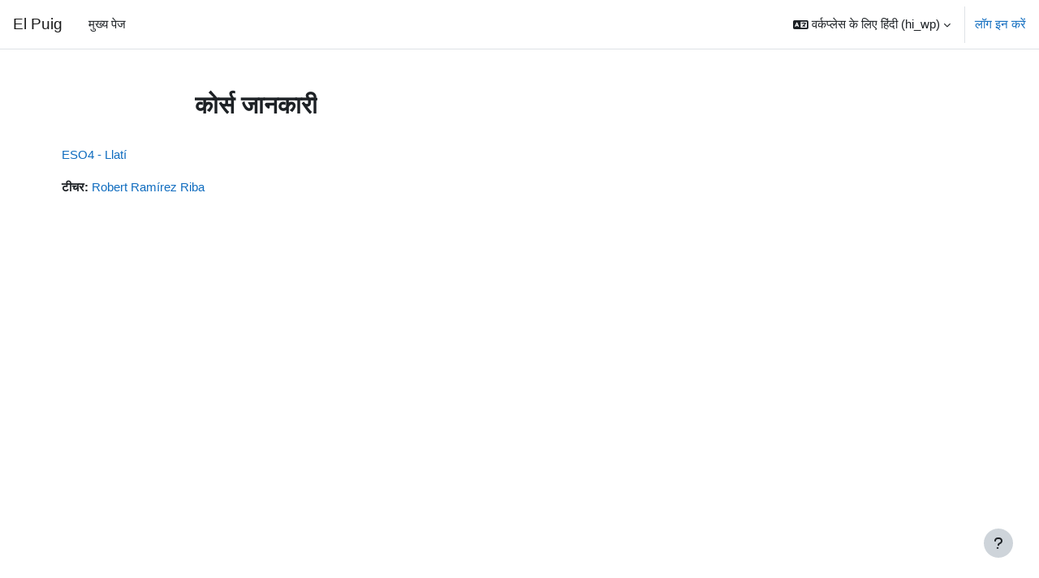

--- FILE ---
content_type: text/html; charset=utf-8
request_url: https://moodle.elpuig.xeill.net/course/info.php?id=299&lang=hi_wp
body_size: 12145
content:
<!DOCTYPE html>

<html  dir="ltr" lang="hi" xml:lang="hi">
<head>
    <title>कोर्स जानकारी | ESO4 - Llatí | El Puig</title>
    <link rel="shortcut icon" href="https://moodle.elpuig.xeill.net/theme/image.php/boost/theme/1750835867/favicon" />
    <meta http-equiv="Content-Type" content="text/html; charset=utf-8" />
<meta name="keywords" content="moodle, कोर्स जानकारी | ESO4 - Llatí | El Puig" />
<link rel="stylesheet" type="text/css" href="https://moodle.elpuig.xeill.net/theme/yui_combo.php?rollup/3.18.1/yui-moodlesimple-min.css" /><script id="firstthemesheet" type="text/css">/** Required in order to fix style inclusion problems in IE with YUI **/</script><link rel="stylesheet" type="text/css" href="https://moodle.elpuig.xeill.net/theme/styles.php/boost/1750835867_1/all" />
<script>
//<![CDATA[
var M = {}; M.yui = {};
M.pageloadstarttime = new Date();
M.cfg = {"wwwroot":"https:\/\/moodle.elpuig.xeill.net","apibase":"https:\/\/moodle.elpuig.xeill.net\/r.php\/api","homeurl":{},"sesskey":"ve3yo0gVDo","sessiontimeout":"28800","sessiontimeoutwarning":"1200","themerev":"1750835867","slasharguments":1,"theme":"boost","iconsystemmodule":"core\/icon_system_fontawesome","jsrev":"1750835867","admin":"admin","svgicons":true,"usertimezone":"\u092f\u0942\u0930\u094b\u092a\/Madrid","language":"hi_wp","courseId":299,"courseContextId":43816,"contextid":43816,"contextInstanceId":299,"langrev":1769828710,"templaterev":"1750835867","siteId":1,"userId":0};var yui1ConfigFn = function(me) {if(/-skin|reset|fonts|grids|base/.test(me.name)){me.type='css';me.path=me.path.replace(/\.js/,'.css');me.path=me.path.replace(/\/yui2-skin/,'/assets/skins/sam/yui2-skin')}};
var yui2ConfigFn = function(me) {var parts=me.name.replace(/^moodle-/,'').split('-'),component=parts.shift(),module=parts[0],min='-min';if(/-(skin|core)$/.test(me.name)){parts.pop();me.type='css';min=''}
if(module){var filename=parts.join('-');me.path=component+'/'+module+'/'+filename+min+'.'+me.type}else{me.path=component+'/'+component+'.'+me.type}};
YUI_config = {"debug":false,"base":"https:\/\/moodle.elpuig.xeill.net\/lib\/yuilib\/3.18.1\/","comboBase":"https:\/\/moodle.elpuig.xeill.net\/theme\/yui_combo.php?","combine":true,"filter":null,"insertBefore":"firstthemesheet","groups":{"yui2":{"base":"https:\/\/moodle.elpuig.xeill.net\/lib\/yuilib\/2in3\/2.9.0\/build\/","comboBase":"https:\/\/moodle.elpuig.xeill.net\/theme\/yui_combo.php?","combine":true,"ext":false,"root":"2in3\/2.9.0\/build\/","patterns":{"yui2-":{"group":"yui2","configFn":yui1ConfigFn}}},"moodle":{"name":"moodle","base":"https:\/\/moodle.elpuig.xeill.net\/theme\/yui_combo.php?m\/1750835867\/","combine":true,"comboBase":"https:\/\/moodle.elpuig.xeill.net\/theme\/yui_combo.php?","ext":false,"root":"m\/1750835867\/","patterns":{"moodle-":{"group":"moodle","configFn":yui2ConfigFn}},"filter":null,"modules":{"moodle-core-maintenancemodetimer":{"requires":["base","node"]},"moodle-core-handlebars":{"condition":{"trigger":"handlebars","when":"after"}},"moodle-core-notification":{"requires":["moodle-core-notification-dialogue","moodle-core-notification-alert","moodle-core-notification-confirm","moodle-core-notification-exception","moodle-core-notification-ajaxexception"]},"moodle-core-notification-dialogue":{"requires":["base","node","panel","escape","event-key","dd-plugin","moodle-core-widget-focusafterclose","moodle-core-lockscroll"]},"moodle-core-notification-alert":{"requires":["moodle-core-notification-dialogue"]},"moodle-core-notification-confirm":{"requires":["moodle-core-notification-dialogue"]},"moodle-core-notification-exception":{"requires":["moodle-core-notification-dialogue"]},"moodle-core-notification-ajaxexception":{"requires":["moodle-core-notification-dialogue"]},"moodle-core-actionmenu":{"requires":["base","event","node-event-simulate"]},"moodle-core-chooserdialogue":{"requires":["base","panel","moodle-core-notification"]},"moodle-core-lockscroll":{"requires":["plugin","base-build"]},"moodle-core-blocks":{"requires":["base","node","io","dom","dd","dd-scroll","moodle-core-dragdrop","moodle-core-notification"]},"moodle-core-event":{"requires":["event-custom"]},"moodle-core-dragdrop":{"requires":["base","node","io","dom","dd","event-key","event-focus","moodle-core-notification"]},"moodle-core_availability-form":{"requires":["base","node","event","event-delegate","panel","moodle-core-notification-dialogue","json"]},"moodle-course-categoryexpander":{"requires":["node","event-key"]},"moodle-course-util":{"requires":["node"],"use":["moodle-course-util-base"],"submodules":{"moodle-course-util-base":{},"moodle-course-util-section":{"requires":["node","moodle-course-util-base"]},"moodle-course-util-cm":{"requires":["node","moodle-course-util-base"]}}},"moodle-course-management":{"requires":["base","node","io-base","moodle-core-notification-exception","json-parse","dd-constrain","dd-proxy","dd-drop","dd-delegate","node-event-delegate"]},"moodle-course-dragdrop":{"requires":["base","node","io","dom","dd","dd-scroll","moodle-core-dragdrop","moodle-core-notification","moodle-course-coursebase","moodle-course-util"]},"moodle-form-dateselector":{"requires":["base","node","overlay","calendar"]},"moodle-form-shortforms":{"requires":["node","base","selector-css3","moodle-core-event"]},"moodle-question-chooser":{"requires":["moodle-core-chooserdialogue"]},"moodle-question-searchform":{"requires":["base","node"]},"moodle-availability_completion-form":{"requires":["base","node","event","moodle-core_availability-form"]},"moodle-availability_date-form":{"requires":["base","node","event","io","moodle-core_availability-form"]},"moodle-availability_grade-form":{"requires":["base","node","event","moodle-core_availability-form"]},"moodle-availability_group-form":{"requires":["base","node","event","moodle-core_availability-form"]},"moodle-availability_grouping-form":{"requires":["base","node","event","moodle-core_availability-form"]},"moodle-availability_profile-form":{"requires":["base","node","event","moodle-core_availability-form"]},"moodle-mod_assign-history":{"requires":["node","transition"]},"moodle-mod_quiz-questionchooser":{"requires":["moodle-core-chooserdialogue","moodle-mod_quiz-util","querystring-parse"]},"moodle-mod_quiz-util":{"requires":["node","moodle-core-actionmenu"],"use":["moodle-mod_quiz-util-base"],"submodules":{"moodle-mod_quiz-util-base":{},"moodle-mod_quiz-util-slot":{"requires":["node","moodle-mod_quiz-util-base"]},"moodle-mod_quiz-util-page":{"requires":["node","moodle-mod_quiz-util-base"]}}},"moodle-mod_quiz-quizbase":{"requires":["base","node"]},"moodle-mod_quiz-modform":{"requires":["base","node","event"]},"moodle-mod_quiz-toolboxes":{"requires":["base","node","event","event-key","io","moodle-mod_quiz-quizbase","moodle-mod_quiz-util-slot","moodle-core-notification-ajaxexception"]},"moodle-mod_quiz-dragdrop":{"requires":["base","node","io","dom","dd","dd-scroll","moodle-core-dragdrop","moodle-core-notification","moodle-mod_quiz-quizbase","moodle-mod_quiz-util-base","moodle-mod_quiz-util-page","moodle-mod_quiz-util-slot","moodle-course-util"]},"moodle-mod_quiz-autosave":{"requires":["base","node","event","event-valuechange","node-event-delegate","io-form","datatype-date-format"]},"moodle-message_airnotifier-toolboxes":{"requires":["base","node","io"]},"moodle-editor_atto-rangy":{"requires":[]},"moodle-editor_atto-editor":{"requires":["node","transition","io","overlay","escape","event","event-simulate","event-custom","node-event-html5","node-event-simulate","yui-throttle","moodle-core-notification-dialogue","moodle-editor_atto-rangy","handlebars","timers","querystring-stringify"]},"moodle-editor_atto-plugin":{"requires":["node","base","escape","event","event-outside","handlebars","event-custom","timers","moodle-editor_atto-menu"]},"moodle-editor_atto-menu":{"requires":["moodle-core-notification-dialogue","node","event","event-custom"]},"moodle-report_eventlist-eventfilter":{"requires":["base","event","node","node-event-delegate","datatable","autocomplete","autocomplete-filters"]},"moodle-report_loglive-fetchlogs":{"requires":["base","event","node","io","node-event-delegate"]},"moodle-gradereport_history-userselector":{"requires":["escape","event-delegate","event-key","handlebars","io-base","json-parse","moodle-core-notification-dialogue"]},"moodle-qbank_editquestion-chooser":{"requires":["moodle-core-chooserdialogue"]},"moodle-tool_lp-dragdrop-reorder":{"requires":["moodle-core-dragdrop"]},"moodle-assignfeedback_editpdf-editor":{"requires":["base","event","node","io","graphics","json","event-move","event-resize","transition","querystring-stringify-simple","moodle-core-notification-dialog","moodle-core-notification-alert","moodle-core-notification-warning","moodle-core-notification-exception","moodle-core-notification-ajaxexception"]},"moodle-atto_accessibilitychecker-button":{"requires":["color-base","moodle-editor_atto-plugin"]},"moodle-atto_accessibilityhelper-button":{"requires":["moodle-editor_atto-plugin"]},"moodle-atto_align-button":{"requires":["moodle-editor_atto-plugin"]},"moodle-atto_bold-button":{"requires":["moodle-editor_atto-plugin"]},"moodle-atto_charmap-button":{"requires":["moodle-editor_atto-plugin"]},"moodle-atto_clear-button":{"requires":["moodle-editor_atto-plugin"]},"moodle-atto_collapse-button":{"requires":["moodle-editor_atto-plugin"]},"moodle-atto_emojipicker-button":{"requires":["moodle-editor_atto-plugin"]},"moodle-atto_emoticon-button":{"requires":["moodle-editor_atto-plugin"]},"moodle-atto_equation-button":{"requires":["moodle-editor_atto-plugin","moodle-core-event","io","event-valuechange","tabview","array-extras"]},"moodle-atto_h5p-button":{"requires":["moodle-editor_atto-plugin"]},"moodle-atto_html-beautify":{},"moodle-atto_html-button":{"requires":["promise","moodle-editor_atto-plugin","moodle-atto_html-beautify","moodle-atto_html-codemirror","event-valuechange"]},"moodle-atto_html-codemirror":{"requires":["moodle-atto_html-codemirror-skin"]},"moodle-atto_image-button":{"requires":["moodle-editor_atto-plugin"]},"moodle-atto_indent-button":{"requires":["moodle-editor_atto-plugin"]},"moodle-atto_italic-button":{"requires":["moodle-editor_atto-plugin"]},"moodle-atto_link-button":{"requires":["moodle-editor_atto-plugin"]},"moodle-atto_managefiles-usedfiles":{"requires":["node","escape"]},"moodle-atto_managefiles-button":{"requires":["moodle-editor_atto-plugin"]},"moodle-atto_media-button":{"requires":["moodle-editor_atto-plugin","moodle-form-shortforms"]},"moodle-atto_noautolink-button":{"requires":["moodle-editor_atto-plugin"]},"moodle-atto_orderedlist-button":{"requires":["moodle-editor_atto-plugin"]},"moodle-atto_recordrtc-recording":{"requires":["moodle-atto_recordrtc-button"]},"moodle-atto_recordrtc-button":{"requires":["moodle-editor_atto-plugin","moodle-atto_recordrtc-recording"]},"moodle-atto_rtl-button":{"requires":["moodle-editor_atto-plugin"]},"moodle-atto_strike-button":{"requires":["moodle-editor_atto-plugin"]},"moodle-atto_subscript-button":{"requires":["moodle-editor_atto-plugin"]},"moodle-atto_superscript-button":{"requires":["moodle-editor_atto-plugin"]},"moodle-atto_table-button":{"requires":["moodle-editor_atto-plugin","moodle-editor_atto-menu","event","event-valuechange"]},"moodle-atto_title-button":{"requires":["moodle-editor_atto-plugin"]},"moodle-atto_underline-button":{"requires":["moodle-editor_atto-plugin"]},"moodle-atto_undo-button":{"requires":["moodle-editor_atto-plugin"]},"moodle-atto_unorderedlist-button":{"requires":["moodle-editor_atto-plugin"]}}},"gallery":{"name":"gallery","base":"https:\/\/moodle.elpuig.xeill.net\/lib\/yuilib\/gallery\/","combine":true,"comboBase":"https:\/\/moodle.elpuig.xeill.net\/theme\/yui_combo.php?","ext":false,"root":"gallery\/1750835867\/","patterns":{"gallery-":{"group":"gallery"}}}},"modules":{"core_filepicker":{"name":"core_filepicker","fullpath":"https:\/\/moodle.elpuig.xeill.net\/lib\/javascript.php\/1750835867\/repository\/filepicker.js","requires":["base","node","node-event-simulate","json","async-queue","io-base","io-upload-iframe","io-form","yui2-treeview","panel","cookie","datatable","datatable-sort","resize-plugin","dd-plugin","escape","moodle-core_filepicker","moodle-core-notification-dialogue"]},"core_comment":{"name":"core_comment","fullpath":"https:\/\/moodle.elpuig.xeill.net\/lib\/javascript.php\/1750835867\/comment\/comment.js","requires":["base","io-base","node","json","yui2-animation","overlay","escape"]}},"logInclude":[],"logExclude":[],"logLevel":null};
M.yui.loader = {modules: {}};

//]]>
</script>

    <meta name="viewport" content="width=device-width, initial-scale=1.0">
</head>
<body  id="page-course-info" class="format-topics  path-course chrome dir-ltr lang-hi_wp yui-skin-sam yui3-skin-sam moodle-elpuig-xeill-net pagelayout-incourse course-299 context-43816 category-9 notloggedin theme uses-drawers">
<div class="toast-wrapper mx-auto py-0 fixed-top" role="status" aria-live="polite"></div>
<div id="page-wrapper" class="d-print-block">

    <div>
    <a class="sr-only sr-only-focusable" href="#maincontent">छोड़ कर मुख्य सामग्री पर जाएं</a>
</div><script src="https://moodle.elpuig.xeill.net/lib/javascript.php/1750835867/lib/polyfills/polyfill.js"></script>
<script src="https://moodle.elpuig.xeill.net/theme/yui_combo.php?rollup/3.18.1/yui-moodlesimple-min.js"></script><script src="https://moodle.elpuig.xeill.net/lib/javascript.php/1750835867/lib/javascript-static.js"></script>
<script>
//<![CDATA[
document.body.className += ' jsenabled';
//]]>
</script>



    <nav class="navbar fixed-top navbar-light bg-white navbar-expand" aria-label="Site navigation">
        <div class="container-fluid">
            <button class="navbar-toggler aabtn d-block d-md-none px-1 my-1 border-0" data-toggler="drawers" data-action="toggle" data-target="theme_boost-drawers-primary">
                <span class="navbar-toggler-icon"></span>
                <span class="sr-only">Side panel</span>
            </button>
    
            <a href="https://moodle.elpuig.xeill.net/" class="navbar-brand d-none d-md-flex align-items-center m-0 me-4 p-0 aabtn">
    
                    El Puig
            </a>
                <div class="primary-navigation">
                    <nav class="moremenu navigation">
                        <ul id="moremenu-697e062ee6cbc-navbar-nav" role="menubar" class="nav more-nav navbar-nav">
                                    <li data-key="home" class="nav-item" role="none" data-forceintomoremenu="false">
                                                <a role="menuitem" class="nav-link  "
                                                    href="https://moodle.elpuig.xeill.net/"
                                                    
                                                    
                                                    data-disableactive="true"
                                                    tabindex="-1"
                                                >
                                                    मुख्य पेज
                                                </a>
                                    </li>
                            <li role="none" class="nav-item dropdown dropdownmoremenu d-none" data-region="morebutton">
                                <a class="dropdown-toggle nav-link " href="#" id="moremenu-dropdown-697e062ee6cbc" role="menuitem" data-toggle="dropdown" aria-haspopup="true" aria-expanded="false" tabindex="-1">
                                    और
                                </a>
                                <ul class="dropdown-menu dropdown-menu-left" data-region="moredropdown" aria-labelledby="moremenu-dropdown-697e062ee6cbc" role="menu">
                                </ul>
                            </li>
                        </ul>
                    </nav>
                </div>
    
            <ul class="navbar-nav d-none d-md-flex my-1 px-1">
                <!-- page_heading_menu -->
                
            </ul>
    
            <div id="usernavigation" class="navbar-nav ms-auto h-100">
                    <div class="langmenu">
                        <div class="dropdown show">
                            <a href="#" role="button" id="lang-menu-toggle" data-toggle="dropdown" aria-label="भाषा" aria-haspopup="true" aria-controls="lang-action-menu" class="btn dropdown-toggle">
                                <i class="icon fa fa-language fa-fw me-1" aria-hidden="true"></i>
                                <span class="langbutton">
                                    वर्कप्लेस  के लिए  हिंदी ‎(hi_wp)‎
                                </span>
                                <b class="caret"></b>
                            </a>
                            <div role="menu" aria-labelledby="lang-menu-toggle" id="lang-action-menu" class="dropdown-menu dropdown-menu-right">
                                        <a href="https://moodle.elpuig.xeill.net/course/info.php?id=299&amp;lang=am" class="dropdown-item ps-5" role="menuitem" 
                                                lang="am" >
                                             አማርኛ ‎(am)‎
                                        </a>
                                        <a href="https://moodle.elpuig.xeill.net/course/info.php?id=299&amp;lang=om" class="dropdown-item ps-5" role="menuitem" 
                                                lang="om" >
                                            Afaan Oromoo ‎(om)‎
                                        </a>
                                        <a href="https://moodle.elpuig.xeill.net/course/info.php?id=299&amp;lang=af" class="dropdown-item ps-5" role="menuitem" 
                                                lang="af" >
                                            Afrikaans ‎(af)‎
                                        </a>
                                        <a href="https://moodle.elpuig.xeill.net/course/info.php?id=299&amp;lang=an" class="dropdown-item ps-5" role="menuitem" 
                                                lang="an" >
                                            Aragonés ‎(an)‎
                                        </a>
                                        <a href="https://moodle.elpuig.xeill.net/course/info.php?id=299&amp;lang=oc_es" class="dropdown-item ps-5" role="menuitem" 
                                                lang="oc" >
                                            Aranés ‎(oc_es)‎
                                        </a>
                                        <a href="https://moodle.elpuig.xeill.net/course/info.php?id=299&amp;lang=ast" class="dropdown-item ps-5" role="menuitem" 
                                                lang="es" >
                                            Asturianu ‎(ast)‎
                                        </a>
                                        <a href="https://moodle.elpuig.xeill.net/course/info.php?id=299&amp;lang=az" class="dropdown-item ps-5" role="menuitem" 
                                                lang="az" >
                                            Azərbaycanca ‎(az)‎
                                        </a>
                                        <a href="https://moodle.elpuig.xeill.net/course/info.php?id=299&amp;lang=id" class="dropdown-item ps-5" role="menuitem" 
                                                lang="id" >
                                            Bahasa Indonesia ‎(id)‎
                                        </a>
                                        <a href="https://moodle.elpuig.xeill.net/course/info.php?id=299&amp;lang=ms" class="dropdown-item ps-5" role="menuitem" 
                                                lang="ms" >
                                            Bahasa Melayu ‎(ms)‎
                                        </a>
                                        <a href="https://moodle.elpuig.xeill.net/course/info.php?id=299&amp;lang=bar" class="dropdown-item ps-5" role="menuitem" 
                                                lang="de" >
                                            Bairisch ‎(bar)‎
                                        </a>
                                        <a href="https://moodle.elpuig.xeill.net/course/info.php?id=299&amp;lang=bm" class="dropdown-item ps-5" role="menuitem" 
                                                lang="bm" >
                                            Bamanankan ‎(bm)‎
                                        </a>
                                        <a href="https://moodle.elpuig.xeill.net/course/info.php?id=299&amp;lang=bi" class="dropdown-item ps-5" role="menuitem" 
                                                lang="bi" >
                                            Bislama ‎(bi)‎
                                        </a>
                                        <a href="https://moodle.elpuig.xeill.net/course/info.php?id=299&amp;lang=bs" class="dropdown-item ps-5" role="menuitem" 
                                                lang="bs" >
                                            Bosanski ‎(bs)‎
                                        </a>
                                        <a href="https://moodle.elpuig.xeill.net/course/info.php?id=299&amp;lang=br" class="dropdown-item ps-5" role="menuitem" 
                                                lang="br" >
                                            Brezhoneg ‎(br)‎
                                        </a>
                                        <a href="https://moodle.elpuig.xeill.net/course/info.php?id=299&amp;lang=ca_wp" class="dropdown-item ps-5" role="menuitem" 
                                                lang="ca" >
                                            Català ‎(ca_wp)‎
                                        </a>
                                        <a href="https://moodle.elpuig.xeill.net/course/info.php?id=299&amp;lang=ca" class="dropdown-item ps-5" role="menuitem" 
                                                lang="ca" >
                                            Català ‎(ca)‎
                                        </a>
                                        <a href="https://moodle.elpuig.xeill.net/course/info.php?id=299&amp;lang=ca_valencia" class="dropdown-item ps-5" role="menuitem" 
                                                lang="ca" >
                                            Català (Valencià) ‎(ca_valencia)‎
                                        </a>
                                        <a href="https://moodle.elpuig.xeill.net/course/info.php?id=299&amp;lang=cs" class="dropdown-item ps-5" role="menuitem" 
                                                lang="cs" >
                                            Čeština ‎(cs)‎
                                        </a>
                                        <a href="https://moodle.elpuig.xeill.net/course/info.php?id=299&amp;lang=mis" class="dropdown-item ps-5" role="menuitem" 
                                                lang="mi" >
                                            Crnogorski ‎(mis)‎
                                        </a>
                                        <a href="https://moodle.elpuig.xeill.net/course/info.php?id=299&amp;lang=cy" class="dropdown-item ps-5" role="menuitem" 
                                                lang="cy" >
                                            Cymraeg ‎(cy)‎
                                        </a>
                                        <a href="https://moodle.elpuig.xeill.net/course/info.php?id=299&amp;lang=da_wp" class="dropdown-item ps-5" role="menuitem" 
                                                lang="da" >
                                            Dansk ‎(da_wp)‎
                                        </a>
                                        <a href="https://moodle.elpuig.xeill.net/course/info.php?id=299&amp;lang=da" class="dropdown-item ps-5" role="menuitem" 
                                                lang="da" >
                                            Dansk ‎(da)‎
                                        </a>
                                        <a href="https://moodle.elpuig.xeill.net/course/info.php?id=299&amp;lang=da_kursus" class="dropdown-item ps-5" role="menuitem" 
                                                lang="da" >
                                            Dansk (kursus) ‎(da_kursus)‎
                                        </a>
                                        <a href="https://moodle.elpuig.xeill.net/course/info.php?id=299&amp;lang=da_rum" class="dropdown-item ps-5" role="menuitem" 
                                                lang="da" >
                                            Dansk Rum ‎(da_rum)‎
                                        </a>
                                        <a href="https://moodle.elpuig.xeill.net/course/info.php?id=299&amp;lang=se" class="dropdown-item ps-5" role="menuitem" 
                                                lang="se" >
                                            Davvisámegiella ‎(se)‎
                                        </a>
                                        <a href="https://moodle.elpuig.xeill.net/course/info.php?id=299&amp;lang=de_ch" class="dropdown-item ps-5" role="menuitem" 
                                                lang="de" >
                                            Deutsch - Schweiz ‎(de_ch)‎
                                        </a>
                                        <a href="https://moodle.elpuig.xeill.net/course/info.php?id=299&amp;lang=de_comm" class="dropdown-item ps-5" role="menuitem" 
                                                lang="de" >
                                            Deutsch (community) ‎(de_comm)‎
                                        </a>
                                        <a href="https://moodle.elpuig.xeill.net/course/info.php?id=299&amp;lang=de_kids" class="dropdown-item ps-5" role="menuitem" 
                                                lang="de" >
                                            Deutsch ‎(de_kids)‎
                                        </a>
                                        <a href="https://moodle.elpuig.xeill.net/course/info.php?id=299&amp;lang=de_wp" class="dropdown-item ps-5" role="menuitem" 
                                                lang="de" >
                                            Deutsch ‎(de_wp)‎
                                        </a>
                                        <a href="https://moodle.elpuig.xeill.net/course/info.php?id=299&amp;lang=de" class="dropdown-item ps-5" role="menuitem" 
                                                lang="de" >
                                            Deutsch ‎(de)‎
                                        </a>
                                        <a href="https://moodle.elpuig.xeill.net/course/info.php?id=299&amp;lang=de_du" class="dropdown-item ps-5" role="menuitem" 
                                                lang="de" >
                                            Deutsch (du) ‎(de_du)‎
                                        </a>
                                        <a href="https://moodle.elpuig.xeill.net/course/info.php?id=299&amp;lang=dsb" class="dropdown-item ps-5" role="menuitem" 
                                                lang="de" >
                                            Dolnoserbski ‎(dsb)‎
                                        </a>
                                        <a href="https://moodle.elpuig.xeill.net/course/info.php?id=299&amp;lang=mh" class="dropdown-item ps-5" role="menuitem" 
                                                lang="mh" >
                                            Ebon ‎(mh)‎
                                        </a>
                                        <a href="https://moodle.elpuig.xeill.net/course/info.php?id=299&amp;lang=et" class="dropdown-item ps-5" role="menuitem" 
                                                lang="et" >
                                            eesti ‎(et)‎
                                        </a>
                                        <a href="https://moodle.elpuig.xeill.net/course/info.php?id=299&amp;lang=en_ca" class="dropdown-item ps-5" role="menuitem" 
                                                lang="en" >
                                            English (Canada) ‎(en_ca)‎
                                        </a>
                                        <a href="https://moodle.elpuig.xeill.net/course/info.php?id=299&amp;lang=en_kids" class="dropdown-item ps-5" role="menuitem" 
                                                lang="en" >
                                            English ‎(en_kids)‎
                                        </a>
                                        <a href="https://moodle.elpuig.xeill.net/course/info.php?id=299&amp;lang=en_wp" class="dropdown-item ps-5" role="menuitem" 
                                                lang="en" >
                                            English ‎(en_wp)‎
                                        </a>
                                        <a href="https://moodle.elpuig.xeill.net/course/info.php?id=299&amp;lang=en" class="dropdown-item ps-5" role="menuitem" 
                                                lang="en" >
                                            English ‎(en)‎
                                        </a>
                                        <a href="https://moodle.elpuig.xeill.net/course/info.php?id=299&amp;lang=en_ar" class="dropdown-item ps-5" role="menuitem" 
                                                lang="en" >
                                            English (pirate) ‎(en_ar)‎
                                        </a>
                                        <a href="https://moodle.elpuig.xeill.net/course/info.php?id=299&amp;lang=en_us_wp" class="dropdown-item ps-5" role="menuitem" 
                                                lang="en" >
                                            English (United States) ‎(en_us_wp)‎
                                        </a>
                                        <a href="https://moodle.elpuig.xeill.net/course/info.php?id=299&amp;lang=en_us" class="dropdown-item ps-5" role="menuitem" 
                                                lang="en" >
                                            English (United States) ‎(en_us)‎
                                        </a>
                                        <a href="https://moodle.elpuig.xeill.net/course/info.php?id=299&amp;lang=en_us_k12" class="dropdown-item ps-5" role="menuitem" 
                                                lang="en" >
                                            English (United States) K12 ‎(en_us_k12)‎
                                        </a>
                                        <a href="https://moodle.elpuig.xeill.net/course/info.php?id=299&amp;lang=es_ar" class="dropdown-item ps-5" role="menuitem" 
                                                lang="es-ar" >
                                            Español - Argentina ‎(es_ar)‎
                                        </a>
                                        <a href="https://moodle.elpuig.xeill.net/course/info.php?id=299&amp;lang=es_co" class="dropdown-item ps-5" role="menuitem" 
                                                lang="es-co" >
                                            Español - Colombia ‎(es_co)‎
                                        </a>
                                        <a href="https://moodle.elpuig.xeill.net/course/info.php?id=299&amp;lang=es" class="dropdown-item ps-5" role="menuitem" 
                                                lang="es" >
                                            Español - Internacional ‎(es)‎
                                        </a>
                                        <a href="https://moodle.elpuig.xeill.net/course/info.php?id=299&amp;lang=es_mx_kids" class="dropdown-item ps-5" role="menuitem" 
                                                lang="es-mx" >
                                            Español - México ‎(es_mx_kids)‎
                                        </a>
                                        <a href="https://moodle.elpuig.xeill.net/course/info.php?id=299&amp;lang=es_mx" class="dropdown-item ps-5" role="menuitem" 
                                                lang="es-mx" >
                                            Español - México ‎(es_mx)‎
                                        </a>
                                        <a href="https://moodle.elpuig.xeill.net/course/info.php?id=299&amp;lang=es_ve" class="dropdown-item ps-5" role="menuitem" 
                                                lang="es-ve" >
                                            Español - Venezuela ‎(es_ve)‎
                                        </a>
                                        <a href="https://moodle.elpuig.xeill.net/course/info.php?id=299&amp;lang=es_wp" class="dropdown-item ps-5" role="menuitem" 
                                                lang="es" >
                                            Español ‎(es_wp)‎
                                        </a>
                                        <a href="https://moodle.elpuig.xeill.net/course/info.php?id=299&amp;lang=eo" class="dropdown-item ps-5" role="menuitem" 
                                                lang="eo" >
                                            Esperanto ‎(eo)‎
                                        </a>
                                        <a href="https://moodle.elpuig.xeill.net/course/info.php?id=299&amp;lang=eu" class="dropdown-item ps-5" role="menuitem" 
                                                lang="eu" >
                                            Euskara ‎(eu)‎
                                        </a>
                                        <a href="https://moodle.elpuig.xeill.net/course/info.php?id=299&amp;lang=ee" class="dropdown-item ps-5" role="menuitem" 
                                                lang="ee" >
                                            Èʋegbe ‎(ee)‎
                                        </a>
                                        <a href="https://moodle.elpuig.xeill.net/course/info.php?id=299&amp;lang=fil" class="dropdown-item ps-5" role="menuitem" 
                                                lang="fil" >
                                            Filipino ‎(fil)‎
                                        </a>
                                        <a href="https://moodle.elpuig.xeill.net/course/info.php?id=299&amp;lang=sv_fi" class="dropdown-item ps-5" role="menuitem" 
                                                lang="sv" >
                                            Finlandssvenska ‎(sv_fi)‎
                                        </a>
                                        <a href="https://moodle.elpuig.xeill.net/course/info.php?id=299&amp;lang=fo" class="dropdown-item ps-5" role="menuitem" 
                                                lang="fo" >
                                            Føroyskt ‎(fo)‎
                                        </a>
                                        <a href="https://moodle.elpuig.xeill.net/course/info.php?id=299&amp;lang=fr_ca" class="dropdown-item ps-5" role="menuitem" 
                                                lang="fr" >
                                            Français (Canada) ‎(fr_ca)‎
                                        </a>
                                        <a href="https://moodle.elpuig.xeill.net/course/info.php?id=299&amp;lang=fr_incl" class="dropdown-item ps-5" role="menuitem" 
                                                lang="fr" >
                                            Français (écriture inclusive) ‎(fr_incl)‎
                                        </a>
                                        <a href="https://moodle.elpuig.xeill.net/course/info.php?id=299&amp;lang=fr_wp" class="dropdown-item ps-5" role="menuitem" 
                                                lang="fr" >
                                            Français ‎(fr_wp)‎
                                        </a>
                                        <a href="https://moodle.elpuig.xeill.net/course/info.php?id=299&amp;lang=fr" class="dropdown-item ps-5" role="menuitem" 
                                                lang="fr" >
                                            Français ‎(fr)‎
                                        </a>
                                        <a href="https://moodle.elpuig.xeill.net/course/info.php?id=299&amp;lang=fr_ca_epi" class="dropdown-item ps-5" role="menuitem" 
                                                lang="fr" >
                                            Francais Canada – Épicène ‎(fr_ca_epi)‎
                                        </a>
                                        <a href="https://moodle.elpuig.xeill.net/course/info.php?id=299&amp;lang=ga" class="dropdown-item ps-5" role="menuitem" 
                                                lang="ga" >
                                            Gaeilge ‎(ga)‎
                                        </a>
                                        <a href="https://moodle.elpuig.xeill.net/course/info.php?id=299&amp;lang=gd" class="dropdown-item ps-5" role="menuitem" 
                                                lang="gd" >
                                            Gàidhlig ‎(gd)‎
                                        </a>
                                        <a href="https://moodle.elpuig.xeill.net/course/info.php?id=299&amp;lang=gl" class="dropdown-item ps-5" role="menuitem" 
                                                lang="gl" >
                                            Galego ‎(gl)‎
                                        </a>
                                        <a href="https://moodle.elpuig.xeill.net/course/info.php?id=299&amp;lang=oc_gsc" class="dropdown-item ps-5" role="menuitem" 
                                                lang="oc_gsc" >
                                            Gascon ‎(oc_gsc)‎
                                        </a>
                                        <a href="https://moodle.elpuig.xeill.net/course/info.php?id=299&amp;lang=ha" class="dropdown-item ps-5" role="menuitem" 
                                                lang="ha" >
                                            Hausa ‎(ha)‎
                                        </a>
                                        <a href="https://moodle.elpuig.xeill.net/course/info.php?id=299&amp;lang=hsb" class="dropdown-item ps-5" role="menuitem" 
                                                lang="po" >
                                            Hornjoserbsce ‎(hsb)‎
                                        </a>
                                        <a href="https://moodle.elpuig.xeill.net/course/info.php?id=299&amp;lang=hr_schools" class="dropdown-item ps-5" role="menuitem" 
                                                lang="hr" >
                                            Hrvatski ‎(hr_schools)‎
                                        </a>
                                        <a href="https://moodle.elpuig.xeill.net/course/info.php?id=299&amp;lang=hr" class="dropdown-item ps-5" role="menuitem" 
                                                lang="hr" >
                                            Hrvatski ‎(hr)‎
                                        </a>
                                        <a href="https://moodle.elpuig.xeill.net/course/info.php?id=299&amp;lang=haw" class="dropdown-item ps-5" role="menuitem" 
                                                lang="ha" >
                                            ʻŌlelo Hawaiʻi ‎(haw)‎
                                        </a>
                                        <a href="https://moodle.elpuig.xeill.net/course/info.php?id=299&amp;lang=ig" class="dropdown-item ps-5" role="menuitem" 
                                                lang="ig" >
                                            Igbo ‎(ig)‎
                                        </a>
                                        <a href="https://moodle.elpuig.xeill.net/course/info.php?id=299&amp;lang=xh" class="dropdown-item ps-5" role="menuitem" 
                                                lang="xh" >
                                            isiXhosa ‎(xh)‎
                                        </a>
                                        <a href="https://moodle.elpuig.xeill.net/course/info.php?id=299&amp;lang=zu" class="dropdown-item ps-5" role="menuitem" 
                                                lang="zu" >
                                            isiZulu ‎(zu)‎
                                        </a>
                                        <a href="https://moodle.elpuig.xeill.net/course/info.php?id=299&amp;lang=is" class="dropdown-item ps-5" role="menuitem" 
                                                lang="is" >
                                            Íslenska ‎(is)‎
                                        </a>
                                        <a href="https://moodle.elpuig.xeill.net/course/info.php?id=299&amp;lang=it_wp" class="dropdown-item ps-5" role="menuitem" 
                                                lang="it" >
                                            Italiano ‎(it_wp)‎
                                        </a>
                                        <a href="https://moodle.elpuig.xeill.net/course/info.php?id=299&amp;lang=it" class="dropdown-item ps-5" role="menuitem" 
                                                lang="it" >
                                            Italiano ‎(it)‎
                                        </a>
                                        <a href="https://moodle.elpuig.xeill.net/course/info.php?id=299&amp;lang=ja_kids" class="dropdown-item ps-5" role="menuitem" 
                                                lang="ja" >
                                            Japanese ‎(ja_kids)‎
                                        </a>
                                        <a href="https://moodle.elpuig.xeill.net/course/info.php?id=299&amp;lang=kl" class="dropdown-item ps-5" role="menuitem" 
                                                lang="da" >
                                            Kalaallisut ‎(kl)‎
                                        </a>
                                        <a href="https://moodle.elpuig.xeill.net/course/info.php?id=299&amp;lang=qxr" class="dropdown-item ps-5" role="menuitem" 
                                                lang="qx" >
                                            Kichwa - Cañar Highland ‎(qxr)‎
                                        </a>
                                        <a href="https://moodle.elpuig.xeill.net/course/info.php?id=299&amp;lang=rw" class="dropdown-item ps-5" role="menuitem" 
                                                lang="rw" >
                                            Kinyarwanda ‎(rw)‎
                                        </a>
                                        <a href="https://moodle.elpuig.xeill.net/course/info.php?id=299&amp;lang=sw" class="dropdown-item ps-5" role="menuitem" 
                                                lang="sw" >
                                            Kiswahili ‎(sw)‎
                                        </a>
                                        <a href="https://moodle.elpuig.xeill.net/course/info.php?id=299&amp;lang=hat" class="dropdown-item ps-5" role="menuitem" 
                                                lang="ht" >
                                            Kreyòl Ayisyen ‎(hat)‎
                                        </a>
                                        <a href="https://moodle.elpuig.xeill.net/course/info.php?id=299&amp;lang=kmr" class="dropdown-item ps-5" role="menuitem" 
                                                lang="ku" >
                                            Kurmanji ‎(kmr)‎
                                        </a>
                                        <a href="https://moodle.elpuig.xeill.net/course/info.php?id=299&amp;lang=fkv" class="dropdown-item ps-5" role="menuitem" 
                                                lang="no" >
                                            Kvääni ‎(fkv)‎
                                        </a>
                                        <a href="https://moodle.elpuig.xeill.net/course/info.php?id=299&amp;lang=la" class="dropdown-item ps-5" role="menuitem" 
                                                lang="la" >
                                            Latin ‎(la)‎
                                        </a>
                                        <a href="https://moodle.elpuig.xeill.net/course/info.php?id=299&amp;lang=lv_wp" class="dropdown-item ps-5" role="menuitem" 
                                                lang="lv" >
                                            Latviešu ‎(lv_wp)‎
                                        </a>
                                        <a href="https://moodle.elpuig.xeill.net/course/info.php?id=299&amp;lang=lv" class="dropdown-item ps-5" role="menuitem" 
                                                lang="lv" >
                                            Latviešu ‎(lv)‎
                                        </a>
                                        <a href="https://moodle.elpuig.xeill.net/course/info.php?id=299&amp;lang=lb" class="dropdown-item ps-5" role="menuitem" 
                                                lang="lb" >
                                            Lëtzebuergesch ‎(lb)‎
                                        </a>
                                        <a href="https://moodle.elpuig.xeill.net/course/info.php?id=299&amp;lang=lt_wp" class="dropdown-item ps-5" role="menuitem" 
                                                lang="lt" >
                                            Lietuvių ‎(lt_wp)‎
                                        </a>
                                        <a href="https://moodle.elpuig.xeill.net/course/info.php?id=299&amp;lang=lt" class="dropdown-item ps-5" role="menuitem" 
                                                lang="lt" >
                                            Lietuvių ‎(lt)‎
                                        </a>
                                        <a href="https://moodle.elpuig.xeill.net/course/info.php?id=299&amp;lang=lt_uni" class="dropdown-item ps-5" role="menuitem" 
                                                lang="lt" >
                                            Lietuvių (universitetas) ‎(lt_uni)‎
                                        </a>
                                        <a href="https://moodle.elpuig.xeill.net/course/info.php?id=299&amp;lang=lg" class="dropdown-item ps-5" role="menuitem" 
                                                lang="lg" >
                                            Luganda ‎(lg)‎
                                        </a>
                                        <a href="https://moodle.elpuig.xeill.net/course/info.php?id=299&amp;lang=smj" class="dropdown-item ps-5" role="menuitem" 
                                                lang="no" >
                                            Lulesamisk ‎(smj)‎
                                        </a>
                                        <a href="https://moodle.elpuig.xeill.net/course/info.php?id=299&amp;lang=hu" class="dropdown-item ps-5" role="menuitem" 
                                                lang="hu" >
                                            magyar ‎(hu)‎
                                        </a>
                                        <a href="https://moodle.elpuig.xeill.net/course/info.php?id=299&amp;lang=mg" class="dropdown-item ps-5" role="menuitem" 
                                                lang="mg" >
                                            Malagasy ‎(mg)‎
                                        </a>
                                        <a href="https://moodle.elpuig.xeill.net/course/info.php?id=299&amp;lang=mi_tn" class="dropdown-item ps-5" role="menuitem" 
                                                lang="mi" >
                                            Māori - Tainui ‎(mi_tn)‎
                                        </a>
                                        <a href="https://moodle.elpuig.xeill.net/course/info.php?id=299&amp;lang=mi_wwow" class="dropdown-item ps-5" role="menuitem" 
                                                lang="mi" >
                                            Māori - Waikato ‎(mi_wwow)‎
                                        </a>
                                        <a href="https://moodle.elpuig.xeill.net/course/info.php?id=299&amp;lang=mi" class="dropdown-item ps-5" role="menuitem" 
                                                lang="mi" >
                                            Māori Te Reo ‎(mi)‎
                                        </a>
                                        <a href="https://moodle.elpuig.xeill.net/course/info.php?id=299&amp;lang=arn" class="dropdown-item ps-5" role="menuitem" 
                                                lang="ar" >
                                            Mapudungún ‎(arn)‎
                                        </a>
                                        <a href="https://moodle.elpuig.xeill.net/course/info.php?id=299&amp;lang=mwl" class="dropdown-item ps-5" role="menuitem" 
                                                lang="mwl" >
                                            Mirandés ‎(mwl)‎
                                        </a>
                                        <a href="https://moodle.elpuig.xeill.net/course/info.php?id=299&amp;lang=mn_mong" class="dropdown-item ps-5" role="menuitem" 
                                                lang="mn" >
                                            Mongolian ‎(mn_mong)‎
                                        </a>
                                        <a href="https://moodle.elpuig.xeill.net/course/info.php?id=299&amp;lang=nl_wp" class="dropdown-item ps-5" role="menuitem" 
                                                lang="nl" >
                                            Nederlands ‎(nl_wp)‎
                                        </a>
                                        <a href="https://moodle.elpuig.xeill.net/course/info.php?id=299&amp;lang=nl" class="dropdown-item ps-5" role="menuitem" 
                                                lang="nl" >
                                            Nederlands ‎(nl)‎
                                        </a>
                                        <a href="https://moodle.elpuig.xeill.net/course/info.php?id=299&amp;lang=nb" class="dropdown-item ps-5" role="menuitem" 
                                                lang="nb" >
                                            Norsk - bokmål ‎(nb)‎
                                        </a>
                                        <a href="https://moodle.elpuig.xeill.net/course/info.php?id=299&amp;lang=nn" class="dropdown-item ps-5" role="menuitem" 
                                                lang="no" >
                                            Norsk - nynorsk ‎(nn)‎
                                        </a>
                                        <a href="https://moodle.elpuig.xeill.net/course/info.php?id=299&amp;lang=no_gr" class="dropdown-item ps-5" role="menuitem" 
                                                lang="no" >
                                            Norsk ‎(no_gr)‎
                                        </a>
                                        <a href="https://moodle.elpuig.xeill.net/course/info.php?id=299&amp;lang=no_wp" class="dropdown-item ps-5" role="menuitem" 
                                                lang="no" >
                                            Norsk ‎(no_wp)‎
                                        </a>
                                        <a href="https://moodle.elpuig.xeill.net/course/info.php?id=299&amp;lang=no" class="dropdown-item ps-5" role="menuitem" 
                                                lang="no" >
                                            Norsk ‎(no)‎
                                        </a>
                                        <a href="https://moodle.elpuig.xeill.net/course/info.php?id=299&amp;lang=uz" class="dropdown-item ps-5" role="menuitem" 
                                                lang="uz" >
                                            O&#039;zbekcha ‎(uz)‎
                                        </a>
                                        <a href="https://moodle.elpuig.xeill.net/course/info.php?id=299&amp;lang=oc_lnc" class="dropdown-item ps-5" role="menuitem" 
                                                lang="oc" >
                                            Occitan-Lengadocian ‎(oc_lnc)‎
                                        </a>
                                        <a href="https://moodle.elpuig.xeill.net/course/info.php?id=299&amp;lang=pap" class="dropdown-item ps-5" role="menuitem" 
                                                lang="pa" >
                                            Papiamento ‎(pap)‎
                                        </a>
                                        <a href="https://moodle.elpuig.xeill.net/course/info.php?id=299&amp;lang=pcm" class="dropdown-item ps-5" role="menuitem" 
                                                lang="pc" >
                                            Pidgin ‎(pcm)‎
                                        </a>
                                        <a href="https://moodle.elpuig.xeill.net/course/info.php?id=299&amp;lang=pl" class="dropdown-item ps-5" role="menuitem" 
                                                lang="pl" >
                                            Polski ‎(pl)‎
                                        </a>
                                        <a href="https://moodle.elpuig.xeill.net/course/info.php?id=299&amp;lang=pt_br_wp" class="dropdown-item ps-5" role="menuitem" 
                                                lang="pt-br" >
                                            Português - Brasil ‎(pt_br_wp)‎
                                        </a>
                                        <a href="https://moodle.elpuig.xeill.net/course/info.php?id=299&amp;lang=pt_br" class="dropdown-item ps-5" role="menuitem" 
                                                lang="pt-br" >
                                            Português - Brasil ‎(pt_br)‎
                                        </a>
                                        <a href="https://moodle.elpuig.xeill.net/course/info.php?id=299&amp;lang=pt" class="dropdown-item ps-5" role="menuitem" 
                                                lang="pt" >
                                            Português - Portugal ‎(pt)‎
                                        </a>
                                        <a href="https://moodle.elpuig.xeill.net/course/info.php?id=299&amp;lang=kaa" class="dropdown-item ps-5" role="menuitem" 
                                                lang="ka" >
                                            Qaraqalpaq tili ‎(kaa)‎
                                        </a>
                                        <a href="https://moodle.elpuig.xeill.net/course/info.php?id=299&amp;lang=qu" class="dropdown-item ps-5" role="menuitem" 
                                                lang="qu" >
                                            Quechua ‎(qu)‎
                                        </a>
                                        <a href="https://moodle.elpuig.xeill.net/course/info.php?id=299&amp;lang=ro_wp" class="dropdown-item ps-5" role="menuitem" 
                                                lang="ro" >
                                            Română ‎(ro_wp)‎
                                        </a>
                                        <a href="https://moodle.elpuig.xeill.net/course/info.php?id=299&amp;lang=ro" class="dropdown-item ps-5" role="menuitem" 
                                                lang="ro" >
                                            Română ‎(ro)‎
                                        </a>
                                        <a href="https://moodle.elpuig.xeill.net/course/info.php?id=299&amp;lang=rm_surs" class="dropdown-item ps-5" role="menuitem" 
                                                lang="rm" >
                                            Romansh Sursilvan ‎(rm_surs)‎
                                        </a>
                                        <a href="https://moodle.elpuig.xeill.net/course/info.php?id=299&amp;lang=sm" class="dropdown-item ps-5" role="menuitem" 
                                                lang="sm" >
                                            Samoan ‎(sm)‎
                                        </a>
                                        <a href="https://moodle.elpuig.xeill.net/course/info.php?id=299&amp;lang=sa" class="dropdown-item ps-5" role="menuitem" 
                                                lang="sa" >
                                            Sanskrit ‎(sa)‎
                                        </a>
                                        <a href="https://moodle.elpuig.xeill.net/course/info.php?id=299&amp;lang=sc" class="dropdown-item ps-5" role="menuitem" 
                                                lang="sc" >
                                            Sard ‎(sc)‎
                                        </a>
                                        <a href="https://moodle.elpuig.xeill.net/course/info.php?id=299&amp;lang=tn" class="dropdown-item ps-5" role="menuitem" 
                                                lang="tn" >
                                            Setswana ‎(tn)‎
                                        </a>
                                        <a href="https://moodle.elpuig.xeill.net/course/info.php?id=299&amp;lang=sq" class="dropdown-item ps-5" role="menuitem" 
                                                lang="sq" >
                                            Shqip ‎(sq)‎
                                        </a>
                                        <a href="https://moodle.elpuig.xeill.net/course/info.php?id=299&amp;lang=scn" class="dropdown-item ps-5" role="menuitem" 
                                                lang="sc" >
                                            Sicilianu ‎(scn)‎
                                        </a>
                                        <a href="https://moodle.elpuig.xeill.net/course/info.php?id=299&amp;lang=szl" class="dropdown-item ps-5" role="menuitem" 
                                                lang="sz" >
                                            Ślōnski ‎(szl)‎
                                        </a>
                                        <a href="https://moodle.elpuig.xeill.net/course/info.php?id=299&amp;lang=sk" class="dropdown-item ps-5" role="menuitem" 
                                                lang="sk" >
                                            Slovenčina ‎(sk)‎
                                        </a>
                                        <a href="https://moodle.elpuig.xeill.net/course/info.php?id=299&amp;lang=sl" class="dropdown-item ps-5" role="menuitem" 
                                                lang="sl" >
                                            Slovenščina ‎(sl)‎
                                        </a>
                                        <a href="https://moodle.elpuig.xeill.net/course/info.php?id=299&amp;lang=so" class="dropdown-item ps-5" role="menuitem" 
                                                lang="in" >
                                            Soomaali ‎(so)‎
                                        </a>
                                        <a href="https://moodle.elpuig.xeill.net/course/info.php?id=299&amp;lang=sma" class="dropdown-item ps-5" role="menuitem" 
                                                lang="no" >
                                            Sørsamisk ‎(sma)‎
                                        </a>
                                        <a href="https://moodle.elpuig.xeill.net/course/info.php?id=299&amp;lang=sr_lt" class="dropdown-item ps-5" role="menuitem" 
                                                lang="sr" >
                                            Srpski ‎(sr_lt)‎
                                        </a>
                                        <a href="https://moodle.elpuig.xeill.net/course/info.php?id=299&amp;lang=fi" class="dropdown-item ps-5" role="menuitem" 
                                                lang="fi" >
                                            Suomi ‎(fi)‎
                                        </a>
                                        <a href="https://moodle.elpuig.xeill.net/course/info.php?id=299&amp;lang=fi_co" class="dropdown-item ps-5" role="menuitem" 
                                                lang="fi" >
                                            Suomi+ ‎(fi_co)‎
                                        </a>
                                        <a href="https://moodle.elpuig.xeill.net/course/info.php?id=299&amp;lang=sv_wp" class="dropdown-item ps-5" role="menuitem" 
                                                lang="sv" >
                                            Svenska ‎(sv_wp)‎
                                        </a>
                                        <a href="https://moodle.elpuig.xeill.net/course/info.php?id=299&amp;lang=sv" class="dropdown-item ps-5" role="menuitem" 
                                                lang="sv" >
                                            Svenska ‎(sv)‎
                                        </a>
                                        <a href="https://moodle.elpuig.xeill.net/course/info.php?id=299&amp;lang=tl" class="dropdown-item ps-5" role="menuitem" 
                                                lang="tl" >
                                            Tagalog ‎(tl)‎
                                        </a>
                                        <a href="https://moodle.elpuig.xeill.net/course/info.php?id=299&amp;lang=ta" class="dropdown-item ps-5" role="menuitem" 
                                                lang="ta" >
                                            Tamil ‎(ta)‎
                                        </a>
                                        <a href="https://moodle.elpuig.xeill.net/course/info.php?id=299&amp;lang=kab" class="dropdown-item ps-5" role="menuitem" 
                                                lang="ka" >
                                            Taqbaylit ‎(kab)‎
                                        </a>
                                        <a href="https://moodle.elpuig.xeill.net/course/info.php?id=299&amp;lang=tet" class="dropdown-item ps-5" role="menuitem" 
                                                lang="tet" >
                                            Tetun Dili ‎(tet)‎
                                        </a>
                                        <a href="https://moodle.elpuig.xeill.net/course/info.php?id=299&amp;lang=th" class="dropdown-item ps-5" role="menuitem" 
                                                lang="th" >
                                            Thai ‎(th)‎
                                        </a>
                                        <a href="https://moodle.elpuig.xeill.net/course/info.php?id=299&amp;lang=xct" class="dropdown-item ps-5" role="menuitem" 
                                                lang="xc" >
                                            Tibetan ‎(xct)‎
                                        </a>
                                        <a href="https://moodle.elpuig.xeill.net/course/info.php?id=299&amp;lang=tpi" class="dropdown-item ps-5" role="menuitem" 
                                                lang="tpi" >
                                            Tok Pisin ‎(tpi)‎
                                        </a>
                                        <a href="https://moodle.elpuig.xeill.net/course/info.php?id=299&amp;lang=to" class="dropdown-item ps-5" role="menuitem" 
                                                lang="to" >
                                            Tongan ‎(to)‎
                                        </a>
                                        <a href="https://moodle.elpuig.xeill.net/course/info.php?id=299&amp;lang=tr" class="dropdown-item ps-5" role="menuitem" 
                                                lang="tr" >
                                            Türkçe ‎(tr)‎
                                        </a>
                                        <a href="https://moodle.elpuig.xeill.net/course/info.php?id=299&amp;lang=tk" class="dropdown-item ps-5" role="menuitem" 
                                                lang="tk" >
                                            Turkmen ‎(tk)‎
                                        </a>
                                        <a href="https://moodle.elpuig.xeill.net/course/info.php?id=299&amp;lang=ug_lt" class="dropdown-item ps-5" role="menuitem" 
                                                lang="ug" >
                                            Uyghur - latin ‎(ug_lt)‎
                                        </a>
                                        <a href="https://moodle.elpuig.xeill.net/course/info.php?id=299&amp;lang=fj" class="dropdown-item ps-5" role="menuitem" 
                                                lang="fj" >
                                            VakaViti ‎(fj)‎
                                        </a>
                                        <a href="https://moodle.elpuig.xeill.net/course/info.php?id=299&amp;lang=ca_valencia_racv" class="dropdown-item ps-5" role="menuitem" 
                                                lang="ca" >
                                            Valencià_RACV ‎(ca_valencia_racv)‎
                                        </a>
                                        <a href="https://moodle.elpuig.xeill.net/course/info.php?id=299&amp;lang=vi" class="dropdown-item ps-5" role="menuitem" 
                                                lang="vi" >
                                            Vietnamese ‎(vi)‎
                                        </a>
                                        <a href="https://moodle.elpuig.xeill.net/course/info.php?id=299&amp;lang=wo" class="dropdown-item ps-5" role="menuitem" 
                                                lang="fr" >
                                            Wolof ‎(wo)‎
                                        </a>
                                        <a href="https://moodle.elpuig.xeill.net/course/info.php?id=299&amp;lang=zh_cn_wp" class="dropdown-item ps-5" role="menuitem" 
                                                lang="zh" >
                                            Workplace 简体中文版 ‎(zh_cn_wp)‎
                                        </a>
                                        <a href="https://moodle.elpuig.xeill.net/course/info.php?id=299&amp;lang=zh_tw_wp" class="dropdown-item ps-5" role="menuitem" 
                                                lang="zh" >
                                            Workplace 繁體中文版 ‎(zh_tw_wp)‎
                                        </a>
                                        <a href="https://moodle.elpuig.xeill.net/course/info.php?id=299&amp;lang=ja_wp" class="dropdown-item ps-5" role="menuitem" 
                                                lang="ja" >
                                            Workplace準拠の日本語 ‎(ja_wp)‎
                                        </a>
                                        <a href="https://moodle.elpuig.xeill.net/course/info.php?id=299&amp;lang=yo" class="dropdown-item ps-5" role="menuitem" 
                                                lang="yo" >
                                            Yorùbá ‎(yo)‎
                                        </a>
                                        <a href="https://moodle.elpuig.xeill.net/course/info.php?id=299&amp;lang=el_kids" class="dropdown-item ps-5" role="menuitem" 
                                                lang="el" >
                                            Ελληνικά ‎(el_kids)‎
                                        </a>
                                        <a href="https://moodle.elpuig.xeill.net/course/info.php?id=299&amp;lang=el_wp" class="dropdown-item ps-5" role="menuitem" 
                                                lang="el" >
                                            Ελληνικά ‎(el_wp)‎
                                        </a>
                                        <a href="https://moodle.elpuig.xeill.net/course/info.php?id=299&amp;lang=el" class="dropdown-item ps-5" role="menuitem" 
                                                lang="el" >
                                            Ελληνικά ‎(el)‎
                                        </a>
                                        <a href="https://moodle.elpuig.xeill.net/course/info.php?id=299&amp;lang=el_uni" class="dropdown-item ps-5" role="menuitem" 
                                                lang="el" >
                                            Ελληνικά για σχολές ‎(el_uni)‎
                                        </a>
                                        <a href="https://moodle.elpuig.xeill.net/course/info.php?id=299&amp;lang=ab" class="dropdown-item ps-5" role="menuitem" 
                                                lang="ab" >
                                            Аԥсуа бызшәа ‎(ab)‎
                                        </a>
                                        <a href="https://moodle.elpuig.xeill.net/course/info.php?id=299&amp;lang=ba" class="dropdown-item ps-5" role="menuitem" 
                                                lang="ba" >
                                            Башҡорт теле ‎(ba)‎
                                        </a>
                                        <a href="https://moodle.elpuig.xeill.net/course/info.php?id=299&amp;lang=be" class="dropdown-item ps-5" role="menuitem" 
                                                lang="be" >
                                            Беларуская ‎(be)‎
                                        </a>
                                        <a href="https://moodle.elpuig.xeill.net/course/info.php?id=299&amp;lang=bg" class="dropdown-item ps-5" role="menuitem" 
                                                lang="bg" >
                                            Български ‎(bg)‎
                                        </a>
                                        <a href="https://moodle.elpuig.xeill.net/course/info.php?id=299&amp;lang=ky" class="dropdown-item ps-5" role="menuitem" 
                                                lang="ru" >
                                            Кыргызча ‎(ky)‎
                                        </a>
                                        <a href="https://moodle.elpuig.xeill.net/course/info.php?id=299&amp;lang=kk" class="dropdown-item ps-5" role="menuitem" 
                                                lang="kk" >
                                            Қазақша ‎(kk)‎
                                        </a>
                                        <a href="https://moodle.elpuig.xeill.net/course/info.php?id=299&amp;lang=mk" class="dropdown-item ps-5" role="menuitem" 
                                                lang="mk" >
                                            Македонски ‎(mk)‎
                                        </a>
                                        <a href="https://moodle.elpuig.xeill.net/course/info.php?id=299&amp;lang=mn" class="dropdown-item ps-5" role="menuitem" 
                                                lang="mn" >
                                            Монгол ‎(mn)‎
                                        </a>
                                        <a href="https://moodle.elpuig.xeill.net/course/info.php?id=299&amp;lang=ru" class="dropdown-item ps-5" role="menuitem" 
                                                lang="ru" >
                                            Русский ‎(ru)‎
                                        </a>
                                        <a href="https://moodle.elpuig.xeill.net/course/info.php?id=299&amp;lang=sr_cr" class="dropdown-item ps-5" role="menuitem" 
                                                lang="sr" >
                                            Српски ‎(sr_cr)‎
                                        </a>
                                        <a href="https://moodle.elpuig.xeill.net/course/info.php?id=299&amp;lang=tt" class="dropdown-item ps-5" role="menuitem" 
                                                lang="tt" >
                                            Татар ‎(tt)‎
                                        </a>
                                        <a href="https://moodle.elpuig.xeill.net/course/info.php?id=299&amp;lang=tg" class="dropdown-item ps-5" role="menuitem" 
                                                lang="tg" >
                                            Тоҷикӣ ‎(tg)‎
                                        </a>
                                        <a href="https://moodle.elpuig.xeill.net/course/info.php?id=299&amp;lang=uk" class="dropdown-item ps-5" role="menuitem" 
                                                lang="uk" >
                                            Українська ‎(uk)‎
                                        </a>
                                        <a href="https://moodle.elpuig.xeill.net/course/info.php?id=299&amp;lang=ka" class="dropdown-item ps-5" role="menuitem" 
                                                lang="ka" >
                                            ქართული ‎(ka)‎
                                        </a>
                                        <a href="https://moodle.elpuig.xeill.net/course/info.php?id=299&amp;lang=hy" class="dropdown-item ps-5" role="menuitem" 
                                                lang="hy" >
                                            Հայերեն ‎(hy)‎
                                        </a>
                                        <a href="https://moodle.elpuig.xeill.net/course/info.php?id=299&amp;lang=he" class="dropdown-item ps-5" role="menuitem" 
                                                lang="he" >
                                            עברית ‎(he)‎
                                        </a>
                                        <a href="https://moodle.elpuig.xeill.net/course/info.php?id=299&amp;lang=he_kids" class="dropdown-item ps-5" role="menuitem" 
                                                lang="he" >
                                            עברית בתי־ספר ‎(he_kids)‎
                                        </a>
                                        <a href="https://moodle.elpuig.xeill.net/course/info.php?id=299&amp;lang=he_wp" class="dropdown-item ps-5" role="menuitem" 
                                                lang="he" >
                                            עברית עבור Workplace ‎(he_wp)‎
                                        </a>
                                        <a href="https://moodle.elpuig.xeill.net/course/info.php?id=299&amp;lang=ug_ug" class="dropdown-item ps-5" role="menuitem" 
                                                lang="ug" >
                                            ئۇيغۇرچە ‎(ug_ug)‎
                                        </a>
                                        <a href="https://moodle.elpuig.xeill.net/course/info.php?id=299&amp;lang=ur" class="dropdown-item ps-5" role="menuitem" 
                                                lang="ur" >
                                            اردو ‎(ur)‎
                                        </a>
                                        <a href="https://moodle.elpuig.xeill.net/course/info.php?id=299&amp;lang=ar" class="dropdown-item ps-5" role="menuitem" 
                                                lang="ar" >
                                            العربية ‎(ar)‎
                                        </a>
                                        <a href="https://moodle.elpuig.xeill.net/course/info.php?id=299&amp;lang=ar_wp" class="dropdown-item ps-5" role="menuitem" 
                                                lang="ar" >
                                            بالعربي workplace ‎(ar_wp)‎
                                        </a>
                                        <a href="https://moodle.elpuig.xeill.net/course/info.php?id=299&amp;lang=prs" class="dropdown-item ps-5" role="menuitem" 
                                                lang="fa" >
                                            دری ‎(prs)‎
                                        </a>
                                        <a href="https://moodle.elpuig.xeill.net/course/info.php?id=299&amp;lang=sd_ap" class="dropdown-item ps-5" role="menuitem" 
                                                lang="sd" >
                                            سنڌي ‎(sd_ap)‎
                                        </a>
                                        <a href="https://moodle.elpuig.xeill.net/course/info.php?id=299&amp;lang=ckb" class="dropdown-item ps-5" role="menuitem" 
                                                lang="ku" >
                                            سۆرانی ‎(ckb)‎
                                        </a>
                                        <a href="https://moodle.elpuig.xeill.net/course/info.php?id=299&amp;lang=fa" class="dropdown-item ps-5" role="menuitem" 
                                                lang="fa" >
                                            فارسی ‎(fa)‎
                                        </a>
                                        <a href="https://moodle.elpuig.xeill.net/course/info.php?id=299&amp;lang=ps" class="dropdown-item ps-5" role="menuitem" 
                                                lang="ps" >
                                            لیسي ‎(ps)‎
                                        </a>
                                        <a href="https://moodle.elpuig.xeill.net/course/info.php?id=299&amp;lang=dv" class="dropdown-item ps-5" role="menuitem" 
                                                lang="dv" >
                                            ދިވެހި ‎(dv)‎
                                        </a>
                                        <a href="https://moodle.elpuig.xeill.net/course/info.php?id=299&amp;lang=zgh" class="dropdown-item ps-5" role="menuitem" 
                                                lang="zg" >
                                            ⵜⴰⵎⴰⵣⵉⵖⵜ ‎(zgh)‎
                                        </a>
                                        <a href="https://moodle.elpuig.xeill.net/course/info.php?id=299&amp;lang=ti" class="dropdown-item ps-5" role="menuitem" 
                                                lang="ti" >
                                            ትግርኛ ‎(ti)‎
                                        </a>
                                        <a href="https://moodle.elpuig.xeill.net/course/info.php?id=299&amp;lang=ne" class="dropdown-item ps-5" role="menuitem" 
                                                lang="ne" >
                                            नेपाली ‎(ne)‎
                                        </a>
                                        <a href="https://moodle.elpuig.xeill.net/course/info.php?id=299&amp;lang=mr" class="dropdown-item ps-5" role="menuitem" 
                                                lang="mr" >
                                            मराठी ‎(mr)‎
                                        </a>
                                        <a href="#" class="dropdown-item ps-5" role="menuitem" aria-current="true"
                                                >
                                            वर्कप्लेस  के लिए  हिंदी ‎(hi_wp)‎
                                        </a>
                                        <a href="https://moodle.elpuig.xeill.net/course/info.php?id=299&amp;lang=hi_kids" class="dropdown-item ps-5" role="menuitem" 
                                                lang="hi" >
                                            हिंदी ‎(hi_kids)‎
                                        </a>
                                        <a href="https://moodle.elpuig.xeill.net/course/info.php?id=299&amp;lang=hi" class="dropdown-item ps-5" role="menuitem" 
                                                lang="hi" >
                                            हिंदी ‎(hi)‎
                                        </a>
                                        <a href="https://moodle.elpuig.xeill.net/course/info.php?id=299&amp;lang=bn" class="dropdown-item ps-5" role="menuitem" 
                                                lang="bn" >
                                            বাংলা ‎(bn)‎
                                        </a>
                                        <a href="https://moodle.elpuig.xeill.net/course/info.php?id=299&amp;lang=pan" class="dropdown-item ps-5" role="menuitem" 
                                                lang="pa" >
                                            ਪੰਜਾਬੀ ‎(pan)‎
                                        </a>
                                        <a href="https://moodle.elpuig.xeill.net/course/info.php?id=299&amp;lang=gu" class="dropdown-item ps-5" role="menuitem" 
                                                lang="gu" >
                                            ગુજરાતી ‎(gu)‎
                                        </a>
                                        <a href="https://moodle.elpuig.xeill.net/course/info.php?id=299&amp;lang=or" class="dropdown-item ps-5" role="menuitem" 
                                                lang="or" >
                                            ଓଡ଼ିଆ ‎(or)‎
                                        </a>
                                        <a href="https://moodle.elpuig.xeill.net/course/info.php?id=299&amp;lang=ta_lk" class="dropdown-item ps-5" role="menuitem" 
                                                lang="ta" >
                                            தமிழ் ‎(ta_lk)‎
                                        </a>
                                        <a href="https://moodle.elpuig.xeill.net/course/info.php?id=299&amp;lang=te" class="dropdown-item ps-5" role="menuitem" 
                                                lang="te" >
                                            తెలుగు  ‎(te)‎
                                        </a>
                                        <a href="https://moodle.elpuig.xeill.net/course/info.php?id=299&amp;lang=kn" class="dropdown-item ps-5" role="menuitem" 
                                                lang="kn" >
                                            ಕನ್ನಡ ‎(kn)‎
                                        </a>
                                        <a href="https://moodle.elpuig.xeill.net/course/info.php?id=299&amp;lang=ml" class="dropdown-item ps-5" role="menuitem" 
                                                lang="ml" >
                                            മലയാളം ‎(ml)‎
                                        </a>
                                        <a href="https://moodle.elpuig.xeill.net/course/info.php?id=299&amp;lang=si" class="dropdown-item ps-5" role="menuitem" 
                                                lang="si" >
                                            සිංහල ‎(si)‎
                                        </a>
                                        <a href="https://moodle.elpuig.xeill.net/course/info.php?id=299&amp;lang=lo" class="dropdown-item ps-5" role="menuitem" 
                                                lang="lo" >
                                            ລາວ ‎(lo)‎
                                        </a>
                                        <a href="https://moodle.elpuig.xeill.net/course/info.php?id=299&amp;lang=dz" class="dropdown-item ps-5" role="menuitem" 
                                                lang="dz" >
                                            རྫོང་ཁ ‎(dz)‎
                                        </a>
                                        <a href="https://moodle.elpuig.xeill.net/course/info.php?id=299&amp;lang=my" class="dropdown-item ps-5" role="menuitem" 
                                                lang="my" >
                                            ဗမာစာ ‎(my)‎
                                        </a>
                                        <a href="https://moodle.elpuig.xeill.net/course/info.php?id=299&amp;lang=km" class="dropdown-item ps-5" role="menuitem" 
                                                lang="km" >
                                            ខ្មែរ ‎(km)‎
                                        </a>
                                        <a href="https://moodle.elpuig.xeill.net/course/info.php?id=299&amp;lang=iu" class="dropdown-item ps-5" role="menuitem" 
                                                lang="iu" >
                                            ᐃᓄᒃᑎᑐᑦ ‎(iu)‎
                                        </a>
                                        <a href="https://moodle.elpuig.xeill.net/course/info.php?id=299&amp;lang=ko" class="dropdown-item ps-5" role="menuitem" 
                                                lang="ko" >
                                            한국어 ‎(ko)‎
                                        </a>
                                        <a href="https://moodle.elpuig.xeill.net/course/info.php?id=299&amp;lang=ja" class="dropdown-item ps-5" role="menuitem" 
                                                lang="ja" >
                                            日本語 ‎(ja)‎
                                        </a>
                                        <a href="https://moodle.elpuig.xeill.net/course/info.php?id=299&amp;lang=zh_tw" class="dropdown-item ps-5" role="menuitem" 
                                                lang="zh" >
                                            正體中文 ‎(zh_tw)‎
                                        </a>
                                        <a href="https://moodle.elpuig.xeill.net/course/info.php?id=299&amp;lang=zh_cn" class="dropdown-item ps-5" role="menuitem" 
                                                lang="zh" >
                                            简体中文 ‎(zh_cn)‎
                                        </a>
                            </div>
                        </div>
                    </div>
                    <div class="divider border-start h-75 align-self-center mx-1"></div>
                
                <div class="d-flex align-items-stretch usermenu-container" data-region="usermenu">
                        <div class="usermenu">
                                <span class="login ps-2">
                                        <a href="https://moodle.elpuig.xeill.net/login/index.php">लॉग इन करें</a>
                                </span>
                        </div>
                </div>
                
            </div>
        </div>
    </nav>
    

<div  class="drawer drawer-left drawer-primary d-print-none not-initialized" data-region="fixed-drawer" id="theme_boost-drawers-primary" data-preference="" data-state="show-drawer-primary" data-forceopen="0" data-close-on-resize="1">
    <div class="drawerheader">
        <button
            class="btn drawertoggle icon-no-margin hidden"
            data-toggler="drawers"
            data-action="closedrawer"
            data-target="theme_boost-drawers-primary"
            data-toggle="tooltip"
            data-placement="right"
            title="दराज बंद करें"
        >
            <i class="icon fa fa-xmark fa-fw " aria-hidden="true"  ></i>
        </button>
        <a
            href="https://moodle.elpuig.xeill.net/"
            title="El Puig"
            data-region="site-home-link"
            class="aabtn text-reset d-flex align-items-center py-1 h-100 d-md-none"
        >
                        <span class="sitename" title="El Puig">El Puig</span>

        </a>
        <div class="drawerheadercontent hidden">
            
        </div>
    </div>
    <div class="drawercontent drag-container" data-usertour="scroller">
                <div class="list-group">
                <a href="https://moodle.elpuig.xeill.net/" class="list-group-item list-group-item-action  " >
                    मुख्य पेज
                </a>
        </div>

    </div>
</div>
    <div id="page" data-region="mainpage" data-usertour="scroller" class="drawers   drag-container">
        <div id="topofscroll" class="main-inner">
            <div class="drawer-toggles d-flex">
            </div>
            <header id="page-header" class="header-maxwidth d-print-none">
    <div class="w-100">
        <div class="d-flex flex-wrap">
            <div id="page-navbar">
                <nav aria-label="नेविगेशन">
    <ol class="breadcrumb"></ol>
</nav>
            </div>
            <div class="ms-auto d-flex">
                
            </div>
            <div id="course-header">
                
            </div>
        </div>
        <div class="d-flex align-items-center">
                    <div class="me-auto">
                        <div class="page-context-header d-flex align-items-center mb-2">
    <div class="page-header-headings">
        <h1 class="h2 mb-0">कोर्स जानकारी</h1>
    </div>
</div>
                    </div>
            <div class="header-actions-container ms-auto" data-region="header-actions-container">
            </div>
        </div>
    </div>
</header>
            <div id="page-content" class="pb-3 d-print-block">
                <div id="region-main-box">
                    <div id="region-main">

                        <span class="notifications" id="user-notifications"></span>
                        <div role="main"><span id="maincontent"></span><div class="box py-3 generalbox info"><div class="coursebox clearfix" data-courseid="299" data-type="1"><div class="info"><h3 class="coursename"><a class="aalink" href="https://moodle.elpuig.xeill.net/course/view.php?id=299">ESO4 - Llatí</a></h3><div class="moreinfo"></div></div><div class="content"><div class="d-flex"><div class="flex-grow-1"><ul class="teachers"><li><span class="font-weight-bold">टीचर: </span><a href="https://moodle.elpuig.xeill.net/user/profile.php?id=3605">Robert Ramírez Riba</a></li></ul></div></div></div></div></div><br /></div>
                        
                        

                    </div>
                </div>
            </div>
        </div>
        
        <footer id="page-footer" class="footer-popover bg-white">
            <div data-region="footer-container-popover">
                <button class="btn btn-icon bg-secondary icon-no-margin btn-footer-popover" data-action="footer-popover" aria-label="Show footer">
                    <i class="icon fa fa-question fa-fw " aria-hidden="true"  ></i>
                </button>
            </div>
            <div class="footer-content-popover container" data-region="footer-content-popover">
                <div class="footer-section p-3 border-bottom">
                    <div class="logininfo">
                        <div class="logininfo">आप ने लॉगिन नहीं किया है (<a href="https://moodle.elpuig.xeill.net/login/index.php">लॉग इन करें</a>)</div>
                    </div>
                    <div class="tool_usertours-resettourcontainer">
                    </div>
        
                    <div class="tool_dataprivacy"><a href="https://moodle.elpuig.xeill.net/admin/tool/dataprivacy/summary.php">Data retention summary</a></div><div><a class="mobilelink" href="https://download.moodle.org/mobile?version=2024100705.02&amp;lang=hi_wp&amp;iosappid=633359593&amp;androidappid=com.moodle.moodlemobile">Get the mobile app</a></div>
                    <script>
//<![CDATA[
var require = {
    baseUrl : 'https://moodle.elpuig.xeill.net/lib/requirejs.php/1750835867/',
    // We only support AMD modules with an explicit define() statement.
    enforceDefine: true,
    skipDataMain: true,
    waitSeconds : 0,

    paths: {
        jquery: 'https://moodle.elpuig.xeill.net/lib/javascript.php/1750835867/lib/jquery/jquery-3.7.1.min',
        jqueryui: 'https://moodle.elpuig.xeill.net/lib/javascript.php/1750835867/lib/jquery/ui-1.13.2/jquery-ui.min',
        jqueryprivate: 'https://moodle.elpuig.xeill.net/lib/javascript.php/1750835867/lib/requirejs/jquery-private'
    },

    // Custom jquery config map.
    map: {
      // '*' means all modules will get 'jqueryprivate'
      // for their 'jquery' dependency.
      '*': { jquery: 'jqueryprivate' },

      // 'jquery-private' wants the real jQuery module
      // though. If this line was not here, there would
      // be an unresolvable cyclic dependency.
      jqueryprivate: { jquery: 'jquery' }
    }
};

//]]>
</script>
<script src="https://moodle.elpuig.xeill.net/lib/javascript.php/1750835867/lib/requirejs/require.min.js"></script>
<script>
//<![CDATA[
M.util.js_pending("core/first");
require(['core/first'], function() {
require(['core/prefetch'])
;
M.util.js_pending('filter_mathjaxloader/loader'); require(['filter_mathjaxloader/loader'], function(amd) {amd.configure({"mathjaxconfig":"\nMathJax.Hub.Config({\n    config: [\"Accessible.js\", \"Safe.js\"],\n    errorSettings: { message: [\"!\"] },\n    skipStartupTypeset: true,\n    messageStyle: \"none\"\n});\n","lang":"en"}); M.util.js_complete('filter_mathjaxloader/loader');});;
require(["media_videojs/loader"], function(loader) {
    loader.setUp('hi');
});;

    require(['core/moremenu'], function(moremenu) {
        moremenu(document.querySelector('#moremenu-697e062ee6cbc-navbar-nav'));
    });
;

    require(['core/usermenu'], function(UserMenu) {
        UserMenu.init();
    });
;

M.util.js_pending('theme_boost/drawers:load');
require(['theme_boost/drawers'], function() {
    M.util.js_complete('theme_boost/drawers:load');
});
;

require(['theme_boost/footer-popover'], function(FooterPopover) {
    FooterPopover.init();
});
;

M.util.js_pending('theme_boost/loader');
require(['theme_boost/loader', 'theme_boost/drawer'], function(Loader, Drawer) {
    Drawer.init();
    M.util.js_complete('theme_boost/loader');
});
;
M.util.js_pending('core/notification'); require(['core/notification'], function(amd) {amd.init(43816, []); M.util.js_complete('core/notification');});;
M.util.js_pending('core/log'); require(['core/log'], function(amd) {amd.setConfig({"level":"warn"}); M.util.js_complete('core/log');});;
M.util.js_pending('core/page_global'); require(['core/page_global'], function(amd) {amd.init(); M.util.js_complete('core/page_global');});;
M.util.js_pending('core/utility'); require(['core/utility'], function(amd) {M.util.js_complete('core/utility');});;
M.util.js_pending('core/storage_validation'); require(['core/storage_validation'], function(amd) {amd.init(null); M.util.js_complete('core/storage_validation');});
    M.util.js_complete("core/first");
});
//]]>
</script>
<script src="https://cdn.jsdelivr.net/npm/mathjax@2.7.9/MathJax.js?delayStartupUntil=configured"></script>
<script>
//<![CDATA[
M.str = {"moodle":{"lastmodified":"\u092a\u093f\u091b\u094d\u0932\u093e \u0938\u0941\u0927\u093e\u0930","name":"\u0928\u093e\u092e","error":"\u0917\u0932\u0924\u0940","info":"\u0938\u0942\u091a\u0928\u093e","yes":"\u0939\u093e\u0901","no":"\u0928\u0939\u0940\u0902","cancel":"\u0930\u0926\u094d\u0926 \u0915\u0930\u0947\u0902","confirm":"\u092a\u0941\u0937\u094d\u091f\u093f \u0915\u0940\u091c\u093f\u090f","areyousure":"\u0906\u092a \u0915\u094b \u092f\u0915\u0940\u0928 \u0939\u0948\u0902 ?","closebuttontitle":"\u092c\u0902\u0926 \u0915\u0930\u0947","unknownerror":"Unknown error","file":"\u095e\u093e\u0907\u0932","url":"URL","collapseall":"\u0938\u092d\u0940 \u0915\u094b \u0938\u0902\u0915\u094d\u0937\u093f\u092a\u094d\u0924 \u0915\u0930\u0947\u0902","expandall":"\u0938\u092d\u0940 \u0915\u093e \u0935\u093f\u0938\u094d\u0924\u093e\u0930 \u0915\u0930\u0947\u0902"},"repository":{"type":"Type","size":"Size","invalidjson":"Invalid JSON string","nofilesattached":"No files attached","filepicker":"File picker","logout":"Logout","nofilesavailable":"No files available","norepositoriesavailable":"Sorry, none of your current repositories can return files in the required format.","fileexistsdialogheader":"File exists","fileexistsdialog_editor":"A file with that name has already been attached to the text you are editing.","fileexistsdialog_filemanager":"A file with that name has already been attached","renameto":"Rename to \"{$a}\"","referencesexist":"There are {$a} links to this file","select":"Select"},"admin":{"confirmdeletecomments":"\u0915\u094d\u092f\u093e \u0906\u092a \u0935\u093e\u0915\u0908 \u091a\u092f\u0928\u093f\u0924 \u091f\u093f\u092a\u094d\u092a\u0923\u0940(\u091f\u093f\u092a\u094d\u092a\u0923\u093f\u092f\u094b\u0902) \u0915\u094b \u0939\u091f\u093e\u0928\u093e \u091a\u093e\u0939\u0924\u0947 \u0939\u0948\u0902?","confirmation":"\u092a\u0941\u0937\u094d\u091f\u0940"},"debug":{"debuginfo":"Debug info","line":"Line","stacktrace":"Stack trace"},"langconfig":{"labelsep":": "}};
//]]>
</script>
<script>
//<![CDATA[
(function() {M.util.help_popups.setup(Y);
 M.util.js_pending('random697e062ee7f8c2'); Y.on('domready', function() { M.util.js_complete("init");  M.util.js_complete('random697e062ee7f8c2'); });
})();
//]]>
</script>

                </div>
                <div class="footer-section p-3">
                    <div><a href="https://moodle.com">मूडल</a> द्वारा संचालित</div>
                </div>
            </div>
        
            <div class="footer-content-debugging footer-dark bg-dark text-light">
                <div class="container-fluid footer-dark-inner">
                    
                </div>
            </div>
        </footer>
    </div>
    
</div>


</body></html>